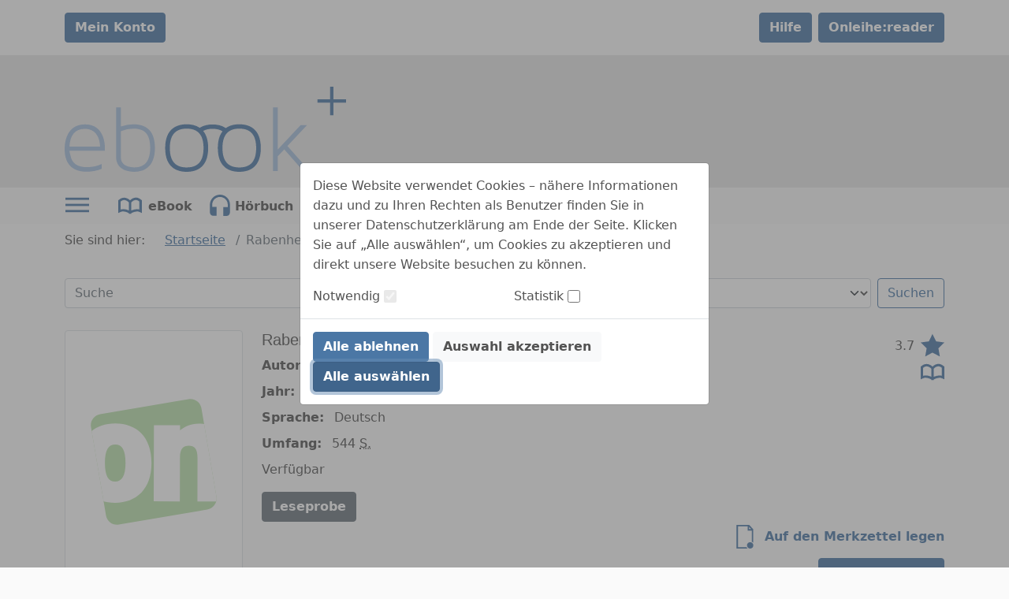

--- FILE ---
content_type: image/svg+xml;charset=UTF-8
request_url: https://ebookplus.onleihe.com/verbund_baden/static/images/dvb_xa_ch_ag_bad_bad/defaultLogo.svg
body_size: 3964
content:
<?xml version="1.0" encoding="UTF-8" standalone="no"?>
<!-- Generator: Adobe Illustrator 23.0.4, SVG Export Plug-In . SVG Version: 6.00 Build 0)  -->

<svg
   xmlns:dc="http://purl.org/dc/elements/1.1/"
   xmlns:cc="http://creativecommons.org/ns#"
   xmlns:rdf="http://www.w3.org/1999/02/22-rdf-syntax-ns#"
   xmlns:svg="http://www.w3.org/2000/svg"
   xmlns="http://www.w3.org/2000/svg"
   xmlns:sodipodi="http://sodipodi.sourceforge.net/DTD/sodipodi-0.dtd"
   xmlns:inkscape="http://www.inkscape.org/namespaces/inkscape"
   version="1.1"
   id="Ebene_1"
   x="0px"
   y="0px"
   viewBox="0 0 256.15 77.46"
   xml:space="preserve"
   sodipodi:docname="ebook_plus_rgb.svg"
   width="256.14999"
   height="77.459999"
   inkscape:version="0.92.4 (5da689c313, 2019-01-14)"><metadata
   id="metadata25"><rdf:RDF><cc:Work
       rdf:about=""><dc:format>image/svg+xml</dc:format><dc:type
         rdf:resource="http://purl.org/dc/dcmitype/StillImage" /></cc:Work></rdf:RDF></metadata><defs
   id="defs23" /><sodipodi:namedview
   pagecolor="#ffffff"
   bordercolor="#666666"
   borderopacity="1"
   objecttolerance="10"
   gridtolerance="10"
   guidetolerance="10"
   inkscape:pageopacity="0"
   inkscape:pageshadow="2"
   inkscape:window-width="1920"
   inkscape:window-height="1137"
   id="namedview21"
   showgrid="false"
   inkscape:zoom="1.2347422"
   inkscape:cx="128.08"
   inkscape:cy="38.735"
   inkscape:window-x="2552"
   inkscape:window-y="-8"
   inkscape:window-maximized="1"
   inkscape:current-layer="Ebene_1" />
<style
   type="text/css"
   id="style2">
	.st0{fill:#A2BCDA;}
	.st1{fill:#4B77A5;}
</style>
<g
   id="g18"
   transform="translate(-13.65,-17.97)">
	<g
   id="g10">
		<path
   class="st0"
   d="m 50.28,74.05 c 0,1.89 -0.09,2.15 -0.09,2.24 H 18.05 c 0.09,1.46 0.34,2.67 0.78,3.71 1.21,8.1 6.89,11.2 14.99,11.2 5.08,0 10.17,-1.04 13.61,-2.93 v 4.39 c -3.88,1.81 -9.22,2.67 -13.96,2.67 -9.48,0 -19.82,-4.05 -19.82,-20.68 0,-6.63 2.07,-22.4 18.61,-22.4 17.85,0 18.02,19.05 18.02,21.8 z M 18.05,72.5 h 27.83 c 0,-2.07 -0.52,-16.2 -13.87,-16.2 -9.05,0 -13.53,6.04 -13.96,16.2 z"
   id="path4"
   inkscape:connector-curvature="0"
   style="fill:#a2bcda" />
		<path
   class="st0"
   d="M 95.86,73.45 C 95.86,92.58 84.31,95.42 77.25,95.42 62,95.42 60.53,85.51 60.53,82.41 V 36.74 h 4.31 v 17.49 c 3.53,-1.29 7.67,-2.07 11.8,-2.07 8.97,0.01 19.22,3.8 19.22,21.29 z m -4.31,0 c 0,-12.93 -5.69,-17.23 -14.91,-17.23 -4.22,0 -8.36,0.86 -11.8,2.33 v 24.04 c 0,4.39 3.1,8.88 12.41,8.88 5.95,-0.01 14.3,-1.99 14.3,-18.02 z"
   id="path6"
   inkscape:connector-curvature="0"
   style="fill:#a2bcda" />
		<path
   class="st0"
   d="m 236.58,94.73 h -5.69 l -17.32,-19.82 -5.94,6.38 v 13.44 h -4.31 v -57.9 h 4.31 v 38.43 l 20.85,-22.32 h 5.77 L 216.41,71.9 Z"
   id="path8"
   inkscape:connector-curvature="0"
   style="fill:#a2bcda" />
	</g>
	<path
   class="st1"
   d="m 172.64,52.17 c -4.15,0 -8.65,0.83 -12.28,3.49 -3.6,-2.53 -8,-3.33 -12.07,-3.33 -3.92,0 -8.14,0.75 -11.66,3.06 -3.57,-2.44 -7.89,-3.22 -11.9,-3.22 -8.96,0 -19.56,3.88 -19.56,21.63 0,17.75 10.6,21.63 19.56,21.63 8.96,0 19.56,-3.88 19.56,-21.63 0,-7.31 -1.8,-12.27 -4.54,-15.57 2.37,-1.35 5.26,-1.94 8.54,-1.94 3.55,0 6.63,0.68 9.09,2.25 -2.6,3.3 -4.3,8.17 -4.3,15.26 0,17.75 10.6,21.63 19.56,21.63 8.96,0 19.56,-3.88 19.56,-21.63 0,-17.75 -10.6,-21.63 -19.56,-21.63 z m -47.91,39.29 c -9.13,0 -15.34,-4.48 -15.34,-17.66 0,-13.19 6.2,-17.67 15.34,-17.67 9.22,0 15.34,4.48 15.34,17.67 0,13.18 -6.12,17.66 -15.34,17.66 z m 47.91,0 c -9.13,0 -15.34,-4.48 -15.34,-17.66 0,-13.19 6.2,-17.67 15.34,-17.67 9.22,0 15.34,4.48 15.34,17.67 0,13.18 -6.12,17.66 -15.34,17.66 z"
   id="path12"
   inkscape:connector-curvature="0"
   style="fill:#4b77a5" />
	<g
   id="g16">
		<path
   class="st1"
   d="m 269.8,32.51 h -11.41 v 11.41 h -3.06 V 32.51 h -11.49 v -3.13 h 11.49 V 17.97 h 3.06 v 11.41 h 11.41 z"
   id="path14"
   inkscape:connector-curvature="0"
   style="fill:#4b77a5" />
	</g>
</g>
</svg>